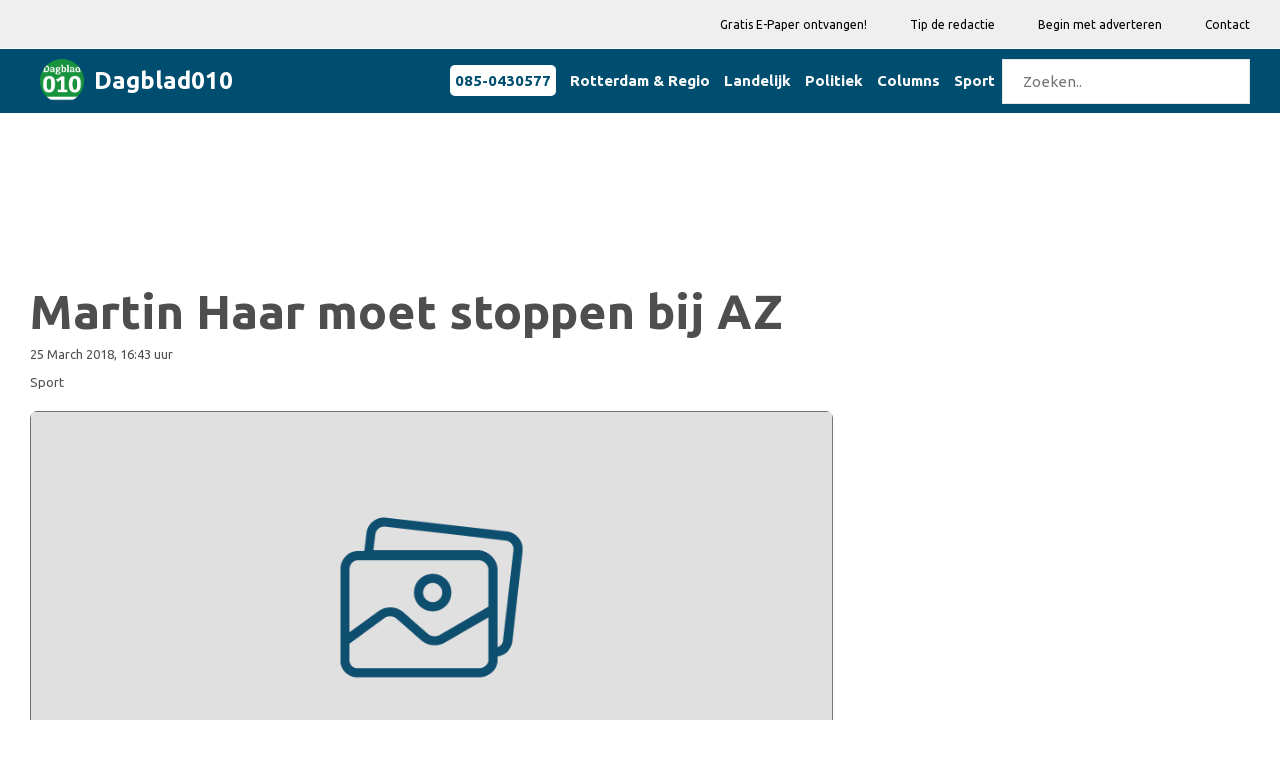

--- FILE ---
content_type: text/html; charset=utf-8
request_url: https://www.google.com/recaptcha/api2/aframe
body_size: 266
content:
<!DOCTYPE HTML><html><head><meta http-equiv="content-type" content="text/html; charset=UTF-8"></head><body><script nonce="c9_P4fb5T6SbCrDyeVzTwg">/** Anti-fraud and anti-abuse applications only. See google.com/recaptcha */ try{var clients={'sodar':'https://pagead2.googlesyndication.com/pagead/sodar?'};window.addEventListener("message",function(a){try{if(a.source===window.parent){var b=JSON.parse(a.data);var c=clients[b['id']];if(c){var d=document.createElement('img');d.src=c+b['params']+'&rc='+(localStorage.getItem("rc::a")?sessionStorage.getItem("rc::b"):"");window.document.body.appendChild(d);sessionStorage.setItem("rc::e",parseInt(sessionStorage.getItem("rc::e")||0)+1);localStorage.setItem("rc::h",'1769726405410');}}}catch(b){}});window.parent.postMessage("_grecaptcha_ready", "*");}catch(b){}</script></body></html>

--- FILE ---
content_type: text/html; charset=utf-8
request_url: https://www.google.com/recaptcha/api2/aframe
body_size: -271
content:
<!DOCTYPE HTML><html><head><meta http-equiv="content-type" content="text/html; charset=UTF-8"></head><body><script nonce="ng7lU0J_PNY61yIDbA9HqA">/** Anti-fraud and anti-abuse applications only. See google.com/recaptcha */ try{var clients={'sodar':'https://pagead2.googlesyndication.com/pagead/sodar?'};window.addEventListener("message",function(a){try{if(a.source===window.parent){var b=JSON.parse(a.data);var c=clients[b['id']];if(c){var d=document.createElement('img');d.src=c+b['params']+'&rc='+(localStorage.getItem("rc::a")?sessionStorage.getItem("rc::b"):"");window.document.body.appendChild(d);sessionStorage.setItem("rc::e",parseInt(sessionStorage.getItem("rc::e")||0)+1);localStorage.setItem("rc::h",'1769726405600');}}}catch(b){}});window.parent.postMessage("_grecaptcha_ready", "*");}catch(b){}</script></body></html>